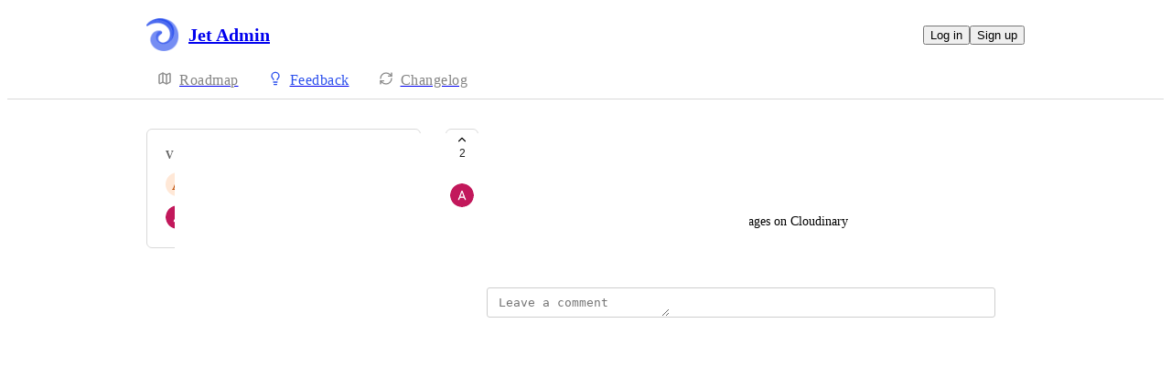

--- FILE ---
content_type: text/html
request_url: https://jetadmin.canny.io/integrations/p/cloudinary-integration
body_size: 5531
content:
<!doctype html><html lang="en" class="lightTheme"><head><meta charSet="UTF-8"/><meta name="viewport" content="width=device-width, initial-scale=1"/><style>@layer properties, theme, base, defaults, utilities;</style><script defer src="https://assets.canny.io/eab194c596f0a88966f3ec3c8379141b4869725c/SubdomainBundle.js"></script><link href="https://assets.canny.io/eab194c596f0a88966f3ec3c8379141b4869725c/SubdomainBundle.css" media="screen, projection" rel="stylesheet" type="text/css"/><title data-rh="true">Cloudinary integration | Voters | Jet Admin</title><meta data-rh="true" name="twitter:site" content="@cannyHQ"/><meta data-rh="true" name="robots" content="noindex,nofollow"/><meta data-rh="true" name="description" content="Will be nice to have ability to save files, video, images on Cloudinary"/><meta data-rh="true" property="og:description" content="Will be nice to have ability to save files, video, images on Cloudinary"/><meta data-rh="true" property="og:image" content="https://jetadmin.canny.io/api/og/posts/63f6cbc622860e45026fae3c?v=MjAyMy0wNC0yMFQxOTozMToxMy4yMDRa"/><meta data-rh="true" property="og:title" content="Cloudinary integration | Integrations | Jet Admin"/><meta data-rh="true" name="twitter:description" content="Will be nice to have ability to save files, video, images on Cloudinary"/><meta data-rh="true" name="twitter:image" content="https://jetadmin.canny.io/api/og/posts/63f6cbc622860e45026fae3c?v=MjAyMy0wNC0yMFQxOTozMToxMy4yMDRa"/><meta data-rh="true" name="twitter:title" content="Cloudinary integration | Integrations | Jet Admin"/><meta data-rh="true" name="twitter:card" content="summary_large_image"/><meta data-rh="true" property="fb:app_id" content="1606018679610384"/><meta data-rh="true" name="google-site-verification" content="hutYg6OBDqx9fLFmeEqY4o0gjWPw2rkFt3-Sp2wbMQc"/><link data-rh="true" href="https://widget.intercom.io" rel="preconnect"/><link data-rh="true" href="https://js.intercomcdn.com" rel="preconnect"/><link data-rh="true" href="https://api-iam.intercom.io" rel="preconnect"/><link data-rh="true" href="https://canny-assets.io/icons/41cd0c7351e64ad705d4966364598eb4.png" rel="icon"/><link data-rh="true" href="https://canny-assets.io/icons/5725ed3b3fdf075d49a5d98fa623100b.png" rel="apple-touch-icon"/><link data-rh="true" href="https://jetadmin.canny.io/integrations/p/cloudinary-integration" rel="canonical"/></head><body class="preload"><div data-iframe-height="true" id="content"><div><div class="subdomainContainer"><div class="toastContainer"><div class="publicContainer"><div class="publicNav"><div class="contentContainer"><div class="contentInnerContainer"><div class="publicNavContent"><div class="mainNav"><a aria-disabled="false" class="company" href="/" style="pointer-events:auto" tabindex="0"><div class="logoContainer"><div class="companyLogo"><img fetchpriority="auto" alt="Jet Admin logo" src="https://canny-assets.io/icons/5725ed3b3fdf075d49a5d98fa623100b.png"/></div><div class="companyName">Jet Admin</div></div></a><div class="rightContainer"><a style="pointer-events:auto" aria-disabled="false" class="createLink" href="/integrations/create" tabindex="0"><span class="icon icon-pencil"></span><div class="uppercaseHeader">Create</div></a><div class="authButtons"><button data-slot="button" class="inline-flex unstyled-button items-center justify-center gap-2 box-border font-normal transition-all duration-300 ease-in-out hover:cursor-pointer shrink-0 [&amp;&gt;svg]:shrink-0 text-base truncate overflow-hidden focus-visible:focus-ring select-none bg-background dark:bg-input/30 base-border h-8 px-3 rounded-sm leading-5 [&amp;_svg:not([class*=&#x27;size-&#x27;])]:!size-4 text-foreground hover:bg-gray-10 hover:dark:bg-input/40 data-[state=open]:bg-gray-10 data-[state=open]:dark:bg-input/40 hover:text-foreground hover:border-input-focus focus-visible:text-foreground focus-visible:border-input-focus active:bg-gray-20 active:border-gray-80">Log in</button><button data-slot="button" style="--company-color:#2c50ed" class="inline-flex unstyled-button items-center justify-center gap-2 box-border font-normal transition-all duration-300 ease-in-out hover:cursor-pointer shrink-0 [&amp;&gt;svg]:shrink-0 text-base truncate overflow-hidden focus-visible:focus-ring select-none border h-8 px-3 rounded-sm leading-5 [&amp;_svg:not([class*=&#x27;size-&#x27;])]:!size-4 text-primary-foreground bg-[var(--company-color)] border-[var(--company-color)] hover:opacity-80 active:opacity-70">Sign up</button></div></div></div><div class="secondaryNav"><a style="pointer-events:auto" aria-disabled="false" class="link roadmap" href="/" tabindex="0"><span class="subdomainHomeIcons rotate"><svg xmlns="http://www.w3.org/2000/svg" width="24" height="24" viewBox="0 0 24 24" fill="none" stroke="currentColor" stroke-width="2" stroke-linecap="round" stroke-linejoin="round" class="lucide lucide-map subdomainHomeIcon" aria-hidden="true"><path d="M14.106 5.553a2 2 0 0 0 1.788 0l3.659-1.83A1 1 0 0 1 21 4.619v12.764a1 1 0 0 1-.553.894l-4.553 2.277a2 2 0 0 1-1.788 0l-4.212-2.106a2 2 0 0 0-1.788 0l-3.659 1.83A1 1 0 0 1 3 19.381V6.618a1 1 0 0 1 .553-.894l4.553-2.277a2 2 0 0 1 1.788 0z"></path><path d="M15 5.764v15"></path><path d="M9 3.236v15"></path></svg></span><div class="text">Roadmap</div></a><a style="pointer-events:auto" aria-disabled="false" class="link feedback hideOnMobile" href="/integrations" tabindex="0"><span class="subdomainHomeIcons"><svg xmlns="http://www.w3.org/2000/svg" width="24" height="24" viewBox="0 0 24 24" fill="none" stroke="currentColor" stroke-width="2" stroke-linecap="round" stroke-linejoin="round" class="lucide lucide-lightbulb subdomainHomeIcon" aria-hidden="true" style="stroke:#2c50ed"><path d="M15 14c.2-1 .7-1.7 1.5-2.5 1-.9 1.5-2.2 1.5-3.5A6 6 0 0 0 6 8c0 1 .2 2.2 1.5 3.5.7.7 1.3 1.5 1.5 2.5"></path><path d="M9 18h6"></path><path d="M10 22h4"></path></svg></span><div class="text" style="color:#2c50ed">Feedback</div></a><div class="link boards hide" style="border-bottom-color:#2c50ed"><span class="subdomainHomeIcons"><svg xmlns="http://www.w3.org/2000/svg" width="24" height="24" viewBox="0 0 24 24" fill="none" stroke="currentColor" stroke-width="2" stroke-linecap="round" stroke-linejoin="round" class="lucide lucide-lightbulb subdomainHomeIcon" aria-hidden="true" style="stroke:#2c50ed"><path d="M15 14c.2-1 .7-1.7 1.5-2.5 1-.9 1.5-2.2 1.5-3.5A6 6 0 0 0 6 8c0 1 .2 2.2 1.5 3.5.7.7 1.3 1.5 1.5 2.5"></path><path d="M9 18h6"></path><path d="M10 22h4"></path></svg></span><div class="publicNavBoardDropdown"><div class="dropdownContainer controlled"><div class="selection split"><a style="pointer-events:auto" aria-disabled="false" class="option" href="/integrations" tabindex="0"><div class="optionContent"><div>Integrations</div><div class="uppercaseHeader count">26</div></div></a><div class="icon-chevron-down"></div></div></div></div></div><a style="pointer-events:auto" aria-disabled="false" class="link changelog" href="/changelog" tabindex="0"><span class="subdomainHomeIcons"><svg xmlns="http://www.w3.org/2000/svg" width="24" height="24" viewBox="0 0 24 24" fill="none" stroke="currentColor" stroke-width="2" stroke-linecap="round" stroke-linejoin="round" class="lucide lucide-refresh-cw subdomainHomeIcon" aria-hidden="true"><path d="M3 12a9 9 0 0 1 9-9 9.75 9.75 0 0 1 6.74 2.74L21 8"></path><path d="M21 3v5h-5"></path><path d="M21 12a9 9 0 0 1-9 9 9.75 9.75 0 0 1-6.74-2.74L3 16"></path><path d="M8 16H3v5"></path></svg></span><div class="text">Changelog</div></a></div></div></div></div></div><div class="subdomainPost"><div class="contentContainer"><div class="contentInnerContainer"><div class="subdomainSidebarContainer"><div class="sidebarContainerWrapper"><div class="sidebar"><div class="sidebarSection"><div class="voters"><div class="uppercaseHeader">Voters</div><div class="subdomainPostVoters"><div class="users"><div class="voter"><div class="left"><div class="userLockupContainer"><div class="userLockup"><div class="userAvatarContainer"><div class="userAvatar shrink-0"><div class="missingAvatar" style="color:var(--color-orange-110);background-color:var(--color-orange-40)">A</div></div></div><div class="userInfo"><span class="name">Aaron Edmonson</span></div></div></div></div></div><div class="voter"><div class="left"><div class="userLockupContainer"><div class="userLockup"><div class="userAvatarContainer"><div class="userAvatar shrink-0"><div class="avatarContainer"><div class="loading"></div></div></div></div><div class="userInfo"><span class="name">Artsiom Barouski</span></div></div></div></div></div></div></div></div></div></div><div class="sidebarContainer"></div><div class="cannyAttribution desktopOnly"><div class="firstLine"><a href="https://canny.io/powered-by-canny?utm_source=feedback_subdomain&amp;utm_medium=powered&amp;utm_campaign=jetadmin&amp;company=Jet%20Admin" rel="noopener" target="_blank" class="attribution">Powered by Canny</a></div></div></div><div class="mainContainer"><div class="postContainer"><div class="post"><div class="mainContent"><div class="headerContainer"><div class="postHeader"><button class="postVotesV2"><div class="background"></div><svg xmlns="http://www.w3.org/2000/svg" width="24" height="24" viewBox="0 0 24 24" fill="none" stroke="currentColor" stroke-width="2" stroke-linecap="round" stroke-linejoin="round" class="lucide lucide-chevron-up chevron" aria-hidden="true"><path d="m18 15-6-6-6 6"></path></svg><span class="score">2</span></button><div class="statusTitle"><div class="postTitle">Cloudinary integration</div></div></div></div><div class="postContent"><div class="postAuthor"><div class="userLockupContainer"><div class="userLockup"><div class="userAvatarContainer"><div class="userAvatar shrink-0"><div class="avatarContainer"><div class="loading"></div></div></div></div><div class="userInfo"><span class="name">Artsiom Barouski</span></div></div></div></div><div class="postBody"><div class="details"><div class="markdown"><div class="line">Will be nice to have ability to save files, video, images on Cloudinary</div></div></div></div><div class="postMenu"><a target="_blank" aria-disabled="false" class="postLink timestampLink" href="/integrations/p/cloudinary-integration" style="pointer-events:auto" tabindex="0"><time class="timestamp" dateTime="2023-02-23T02:13:26.977Z">February 23, 2023</time></a></div></div><div class="commentComposer"><form class="composerForm fileForm"><div class="mentionsTextarea"><div class="textareaWithHighlights"><div class="backdrop" data-slot="backdrop"><div class="highlights"><mark></mark></div></div><textarea class="box-border outline-none resize-none w-full rounded-sm px-3 py-2 text-body autoResizeTextarea" rows="1" autoComplete="off" placeholder="Leave a comment" data-slot="textarea"></textarea></div></div></form></div></div><div class="py-5"><div class="flex flex-col box-border w-full gap-4"></div></div></div></div><div class="cannyAttribution mobileOnly"><div class="firstLine"><a href="https://canny.io/powered-by-canny?utm_source=feedback_subdomain&amp;utm_medium=powered&amp;utm_campaign=jetadmin&amp;company=Jet%20Admin" rel="noopener" target="_blank" class="attribution">Powered by Canny</a></div></div></div></div></div></div></div></div></div><iframe width="0" height="0" id="canny-product-seen-frame" sandbox="allow-same-origin allow-scripts" scrolling="no" src="https://product-seen.canny.io/product-seen.html" style="border:0;display:none"></iframe><div id="fb-root"></div></div></div></div><script nonce="GJ1+fd+KHemyhqZvw+KupQ==">window.__data = {"actionItemQueries":{"count":0,"postActionsCount":0,"draftActionsCount":0,"draftActionsCountPerSource":{},"ideaActionsCount":0,"insightActionsCount":0,"ideaActionsCountPerSource":{},"insightActionsCountPerSource":{},"updatedAt":null,"items":{},"queries":{}},"asanaSettings":{"error":null,"lastUpdated":null,"loading":true,"data":null},"asanaTaskSuggestions":{},"automations":{"error":null,"lastUpdated":null,"loading":true,"data":null},"autopilotCounts":{"error":null,"lastUpdated":null,"loading":true,"data":null},"azureDevopsSettings":null,"azureDevopsWorkItemSuggestions":{},"boards":{"allLoaded":true,"allLoading":false,"error":null,"items":{"feature-requests":{"_id":"5f5797b93d4c056fe4e4e9eb","activePostCount":250,"postCount":366,"name":"Feature requests","urlName":"feature-requests","created":"2020-09-08T14:39:53.247Z","settings":{"access":"public","allowIdentified":false,"detailsRequired":false,"domain":null,"indexed":true,"privateAuthors":false,"privateVotes":false,"showCreateForm":true,"showVoterNames":true,"verifiedBy":"email","segmentURLName":null},"categories":[],"strings":{"createCTA":"Request feature","createHeading":"Request a feature","description":"","detailsField":"Details","detailsPlaceholder":"Any additional details…","formCTA":"Share your feedback...","titleField":"Title","titlePlaceholder":"Short, descriptive title"},"boardFields":[]},"integrations":{"_id":"5f588a628d01971c60e81a77","activePostCount":26,"postCount":44,"name":"Integrations","urlName":"integrations","created":"2020-09-09T07:55:14.378Z","settings":{"access":"public","allowIdentified":false,"detailsRequired":false,"domain":null,"indexed":true,"privateAuthors":false,"privateVotes":false,"showCreateForm":true,"showVoterNames":true,"verifiedBy":"email","segmentURLName":null},"categories":[],"strings":{"createCTA":"Create Post","createHeading":"Request an Integration","description":"Which integrations would you like to see on Jet?","detailsField":"Details","detailsPlaceholder":"How would you use the integration?","formCTA":"Share your feedback...","titleField":"Name","titlePlaceholder":"Name of product"},"boardFields":[]},"bugs":{"_id":"5f5890821c7c6c0e976b2668","activePostCount":27,"postCount":39,"name":"Bugs","urlName":"bugs","created":"2020-09-09T08:21:22.911Z","settings":{"access":"public","allowIdentified":false,"detailsRequired":false,"domain":null,"indexed":true,"privateAuthors":false,"privateVotes":false,"showCreateForm":true,"showVoterNames":true,"verifiedBy":"email","segmentURLName":null},"categories":[],"strings":{"createCTA":"Submit bug","createHeading":"Submit Bug Report","description":"","detailsField":"Details","detailsPlaceholder":"Describe your bug and upload screenshot or video","formCTA":"Share your feedback...","titleField":"Title","titlePlaceholder":"What is the bug"},"boardFields":[]},"faqs":{"_id":"5f5b6534b2b6402a8c881fc3","activePostCount":3,"postCount":4,"name":"Need a help","urlName":"faqs","created":"2020-09-11T11:53:24.589Z","settings":{"access":"public","allowIdentified":false,"detailsRequired":false,"domain":null,"indexed":true,"privateAuthors":false,"privateVotes":false,"showCreateForm":true,"showVoterNames":true,"verifiedBy":null,"segmentURLName":null},"categories":[],"strings":{"createCTA":"Create Post","createHeading":"Create a Post","description":"","detailsField":"Details","detailsPlaceholder":"Any additional details…","formCTA":"Share your feedback...","titleField":"Title","titlePlaceholder":"Short, descriptive title"},"boardFields":[]},"template-requests":{"_id":"5f7da2a85e1d221e5c15bc4f","activePostCount":2,"postCount":2,"name":"Template Requests","urlName":"template-requests","created":"2020-10-07T11:12:40.116Z","settings":{"access":"public","allowIdentified":false,"detailsRequired":false,"domain":null,"indexed":true,"privateAuthors":false,"privateVotes":false,"showCreateForm":true,"showVoterNames":true,"verifiedBy":"email","segmentURLName":null},"categories":[],"strings":{"createCTA":"Create Post","createHeading":"Create a Post","description":"","detailsField":"Details","detailsPlaceholder":"Any additional details…","formCTA":"Share your feedback...","titleField":"Title","titlePlaceholder":"Short, descriptive title"},"boardFields":[]},"custom-components":{"_id":"6090fd78da8a7b574b4c2f43","activePostCount":8,"postCount":12,"urlName":"custom-components","name":"Custom Components Request","created":"2021-05-04T07:53:28.419Z","settings":{"access":"public","allowIdentified":false,"detailsRequired":false,"domain":null,"indexed":true,"privateAuthors":false,"privateVotes":false,"showCreateForm":true,"showVoterNames":true,"verifiedBy":"email","segmentURLName":null},"categories":[],"strings":{"createCTA":"Create Post","createHeading":"Create a Post","description":"","detailsField":"Details","detailsPlaceholder":"Any additional details…","formCTA":"Share your feedback...","titleField":"Title","titlePlaceholder":"Short, descriptive title"},"boardFields":[]}},"lastUpdated":1768798566176},"changelog":null,"changelogEntries":{},"changelogEntryQueries":{},"clickupRules":null,"clickupTaskSuggestions":{},"company":{"error":null,"lastUpdated":1768798566027,"loading":false,"notFound":false,"_id":"5f5797533d4c056fe4e4e3c6","authRedirectEnabled":false,"boardCount":6,"creatorID":"5e873e386703a74d71d24a8d","faviconURL":"https:\u002F\u002Fcanny-assets.io\u002Ficons\u002F41cd0c7351e64ad705d4966364598eb4.png","logoURL":"https:\u002F\u002Fcanny-assets.io\u002Ficons\u002F5725ed3b3fdf075d49a5d98fa623100b.png","tintColor":"#2c50ed","name":"Jet Admin","subdomain":"jetadmin","created":"2020-09-08T14:38:11.289Z","__v":0,"ogImageURL":"https:\u002F\u002Fcanny-assets.io\u002Fimages\u002Fog\u002F5f5797533d4c056fe4e4e3c6\u002F1516954187.jpeg","updatedAt":"2025-02-20T20:18:05.362Z","preventDelete":false,"enableGlobalPostSearch":true,"enableTranslations":true,"authRedirectURL":"","showChangelog":true,"showRoadmap":true,"theme":"light","forcedMemberAuthMechanism":null,"roadmapBoards":["5f5797b93d4c056fe4e4e9eb","5f588a628d01971c60e81a77","5f5890821c7c6c0e976b2668","5f5b6534b2b6402a8c881fc3","5f7da2a85e1d221e5c15bc4f","6090fd78da8a7b574b4c2f43"],"defaultIdentifyMode":"update","viewerIsMember":false,"viewerHasThirdPartyMemberships":false,"oidc":null,"gaPropertyID":"UA-103103655-25","okta":null,"billingData":{"status":"cancelled","isFree":false},"azure":null,"autopilot":{"additionalCredits":0,"additionalCreditLimit":0,"additionalCreditsDisabled":false,"creditGiftRedeemed":true,"creditLimit":0,"creditsPerPurchase":100,"autopilotCreditLimitOverride":null,"planLimit":0,"resets":null,"unlimitedAdditionalCredits":false,"usedCredits":0},"features":{},"primaryDomain":null,"changelog":{"allowIdentified":false,"domains":[],"enableEmailSubscriptions":false,"private":false,"viewerHasAccess":true,"hasPublishedEntries":true},"featureAllowlist":["atlas-search","ngram-search"],"statuses":[{"_id":"6194db62fdece21ce287255d","createdBy":null,"showInPublicRoadmap":false,"color":"#a6a6a6","companyID":"5f5797533d4c056fe4e4e3c6","name":"open","order":0,"type":"Initial","urlName":"open","created":"2021-11-17T10:37:22.947Z","__v":0},{"_id":"6194db62fdece21ce287255e","createdBy":null,"showInPublicRoadmap":true,"color":"#85b5b5","companyID":"5f5797533d4c056fe4e4e3c6","name":"under review","order":1,"type":"Active","urlName":"under-review","created":"2021-11-17T10:37:22.947Z","__v":0},{"_id":"6194db62fdece21ce287255f","createdBy":null,"showInPublicRoadmap":true,"color":"#1fa0ff","companyID":"5f5797533d4c056fe4e4e3c6","name":"planned","order":2,"type":"Active","urlName":"planned","created":"2021-11-17T10:37:22.948Z","__v":0},{"_id":"6194db62fdece21ce2872560","createdBy":null,"showInPublicRoadmap":true,"color":"#c17aff","companyID":"5f5797533d4c056fe4e4e3c6","name":"in progress","order":3,"type":"Active","urlName":"in-progress","created":"2021-11-17T10:37:22.948Z","__v":0},{"_id":"6194db62fdece21ce2872561","createdBy":null,"showInPublicRoadmap":false,"color":"#6cd345","companyID":"5f5797533d4c056fe4e4e3c6","name":"complete","order":4,"type":"Complete","urlName":"complete","created":"2021-11-17T10:37:22.948Z","__v":0},{"_id":"6194db63fdece21ce2872584","createdBy":null,"showInPublicRoadmap":false,"color":"#ed2b2b","companyID":"5f5797533d4c056fe4e4e3c6","name":"closed","order":5,"type":"Closed","urlName":"closed","created":"2021-11-17T10:37:23.066Z","__v":0}],"members":[{"_id":"5e873e386703a74d71d24a8d","lastSeen":"2025-12-22T23:03:29.388Z","roleID":"5f5797533d4c056fe4e4e3cb"},{"_id":"5f5f5c87babea444383d8486","lastSeen":"2025-08-04T16:02:23.765Z","roleID":"5f5797533d4c056fe4e4e3cb"},{"_id":"6687f546680095c98b086e09","lastSeen":"2025-03-03T21:32:33.911Z","roleID":"5f5797533d4c056fe4e4e3cc"}],"privateDomains":[]},"cookies":{"__canny__browserTheme":undefined,"__canny__experimentID":undefined,"__canny__locale":undefined,"omitNonEssentialCookies":undefined,"__canny__requestID":"7b3d55f5-d1b0-fb5b-3c40-884d686ccce6","__host":"jetadmin.canny.io"},"customFields":null,"customPostFields":{"error":null,"lastUpdated":null,"loading":true,"data":null},"dashboardActivity":null,"discordSettings":null,"freshdeskSettings":{"error":null,"lastUpdated":null,"loading":true,"data":null},"githubIssueSuggestions":{},"gongSettings":{"error":null,"lastUpdated":null,"loading":true,"data":null},"groups":{"error":null,"lastUpdated":null,"loading":true,"data":null},"gsuiteGroups":null,"helpscoutSettings":{"error":null,"lastUpdated":null,"loading":true,"data":null},"ideas":{},"ideaActivityQueries":{},"ideasConfiguration":{"error":null,"lastUpdated":null,"loading":true,"data":null},"ideaImpact":{},"ideaPost":{},"ideaQueries":{},"inboxItemQueries":{},"insightQueries":{},"internalMentionSuggestions":{},"issueSuggestions":{},"jiraRules":{"error":null,"lastUpdated":null,"loading":true,"data":null},"linearIssueSuggestions":{},"linearSettings":null,"mentionSuggestions":{},"notifications":null,"onboarding":{"error":null,"lastUpdated":null,"loading":true,"data":null},"postDraft":{},"posts":{"5f588a628d01971c60e81a77":{"cloudinary-integration":{"error":null,"lastUpdated":1768798566249,"loading":false,"notFound":false,"_id":"63f6cbc622860e45026fae3c","authorID":"63f6cbc69d3cda11d2760965","byID":null,"categoryID":null,"commentCount":0,"deletedAt":null,"details":"Will be nice to have ability to save files, video, images on Cloudinary","eta":null,"etaPublic":true,"imageURLs":[],"maxScore":2,"score":2,"status":"open","subCategoryID":null,"updatedAt":"2023-04-20T19:31:13.204Z","boardID":"5f588a628d01971c60e81a77","companyID":"5f5797533d4c056fe4e4e3c6","title":"Cloudinary integration","trendingScore":2781.116797393349,"urlName":"cloudinary-integration","created":"2023-02-23T02:13:26.977Z","statusChanged":"2023-02-23T02:13:26.977Z","__v":0,"ogImageURL":"https:\u002F\u002Fcanny-assets.io\u002Fimages\u002Fog\u002F5f5797533d4c056fe4e4e3c6\u002Fposts\u002F63f6cbc622860e45026fae3c\u002F1347996021.jpeg","fileURLs":[],"ideaID":"6802512430ff841da0997a70","viewerVote":0,"category":null,"board":{"_id":"5f588a628d01971c60e81a77","name":"Integrations","urlName":"integrations"},"linkedEntry":null,"voters":[{"_id":"62d40c1cf44b3744ac07f845","alias":"Presidential Dinosaur","aliasID":"65c6f405ed6eefce4ca43e01","anonymized":false,"avatarURL":null,"name":"Aaron Edmonson","urlName":"aaron-edmonson-1","voteID":"644193011c9c481ef3a93d48","companies":[]},{"_id":"63f6cbc69d3cda11d2760965","alias":"Causal Dragon","aliasID":"65c285f7ed6eefce4c2b9f5f","anonymized":false,"avatarURL":"https:\u002F\u002Fcanny.io\u002Fimages\u002F357dbd89bc13aa064bed131bdeb89cff.png","name":"Artsiom Barouski","urlName":"artsiom-barouski-2","voteID":"63f6cbc722860e45026fae68","companies":[]}],"author":{"_id":"63f6cbc69d3cda11d2760965","avatarURL":"https:\u002F\u002Fcanny.io\u002Fimages\u002F357dbd89bc13aa064bed131bdeb89cff.png","created":"2023-02-23T02:13:26.514Z","name":"Artsiom Barouski","urlName":"artsiom-barouski-2","anonymized":false,"alias":"Causal Dragon","aliasID":"65c285f7ed6eefce4c2b9f5f","serviceAccount":false},"by":null,"files":[],"voteSettings":{"highEngagement":false,"lowEngagement":false,"moderateEngagement":true,"votesHidden":false},"opportunities":[],"pinnedComment":null,"mergeCount":0,"viewerIsAuthor":false,"sourceFeatureExtractionItem":null}}},"postsActivity":{"63f6cbc622860e45026fae3c":{"error":null,"lastUpdated":1768798566309,"loading":false,"notFound":false,"options":{"limit":10,"internalComments":"none","sort":"newest"},"activities":[],"comments":{},"hasMore":false,"mergedPosts":{},"statusHistories":{}}},"postQueries":{},"postSuggestions":{},"queueItemQueries":{"count":0,"postsCount":0,"draftsCount":0,"draftsCountPerSource":{},"updatedAt":null,"items":{},"queries":{}},"sharedRoadmap":null,"sharedRoadmapPosts":null,"reduxAsyncConnect":{"loaded":true,"loadState":{}},"referralSettings":{"error":null,"lastUpdated":null,"loading":true,"data":null},"roadmap":null,"roadmaps":null,"roadmapPosts":{},"serverResponse":{},"thirdPartyCompanies":{},"thirdPartyCompanyFeatureRequestsQueries":{"updatedAt":null,"queries":{}},"tpcForFilters":{"companyNames":{},"accountOwnerNames":{},"queries":{},"lastUpdated":null},"thirdPartyCompanyPosts":{},"thirdPartyCompanyQueries":{},"tldvSettings":{"error":null,"lastUpdated":null,"loading":true,"data":null},"userPosts":{},"userQueries":{},"usersForCompanyQueries":{},"users":{},"userReactions":{},"userSuggestions":{},"viewer":{"error":null,"lastUpdated":1768798565979,"loading":false,"loggedOut":true},"viewOrderQueries":{},"viewQueries":{},"voteQueries":{},"voters":{},"zoomSettings":{"error":null,"lastUpdated":null,"loading":true,"data":null}};</script><script nonce="GJ1+fd+KHemyhqZvw+KupQ==">document.body.classList.remove('preload');</script></body></html>